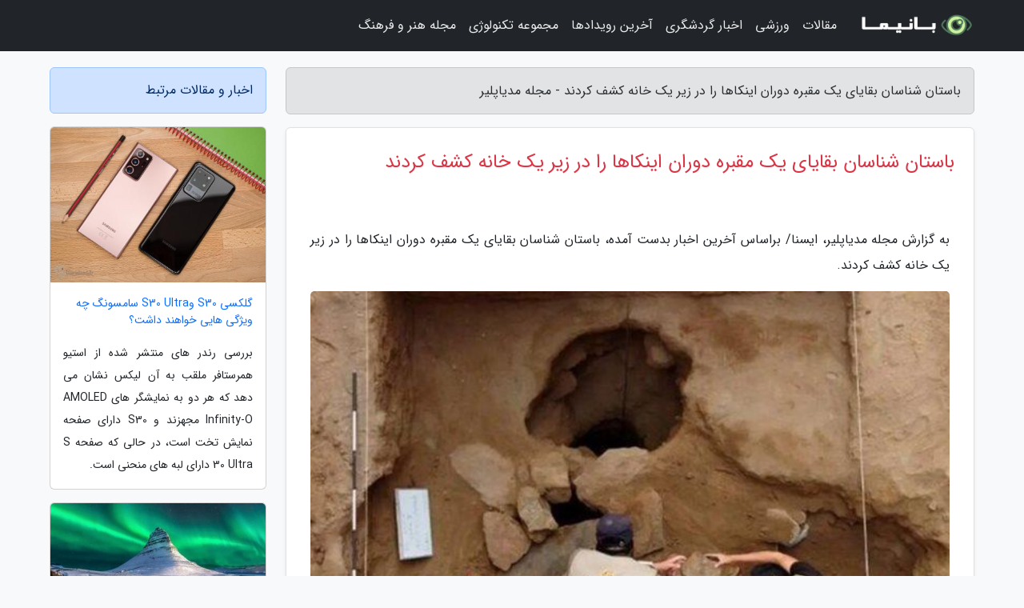

--- FILE ---
content_type: text/html; charset=UTF-8
request_url: https://midya0.ir/post/%D8%A8%D8%A7%D8%B3%D8%AA%D8%A7%D9%86-%D8%B4%D9%86%D8%A7%D8%B3%D8%A7%D9%86-%D8%A8%D9%82%D8%A7%DB%8C%D8%A7%DB%8C-%DB%8C%DA%A9-%D9%85%D9%82%D8%A8%D8%B1%D9%87-7829
body_size: 6183
content:
<!doctype html>
<html dir="rtl">
<head prefix="og: http://ogp.me/ns# fb: http://ogp.me/ns/fb# article: http://ogp.me/ns/article#">
<meta charset="utf-8" >
<title>باستان شناسان بقایای یک مقبره دوران اینکاها را در زیر یک خانه کشف کردند - مجله مدیاپلیر</title>
<meta name="robots" content="index" />
<link rel="canonical" href="https://midya0.ir/post/%D8%A8%D8%A7%D8%B3%D8%AA%D8%A7%D9%86-%D8%B4%D9%86%D8%A7%D8%B3%D8%A7%D9%86-%D8%A8%D9%82%D8%A7%DB%8C%D8%A7%DB%8C-%DB%8C%DA%A9-%D9%85%D9%82%D8%A8%D8%B1%D9%87-7829" >
<meta property="og:url" content="https://midya0.ir/post/%D8%A8%D8%A7%D8%B3%D8%AA%D8%A7%D9%86-%D8%B4%D9%86%D8%A7%D8%B3%D8%A7%D9%86-%D8%A8%D9%82%D8%A7%DB%8C%D8%A7%DB%8C-%DB%8C%DA%A9-%D9%85%D9%82%D8%A8%D8%B1%D9%87-7829" >
	
<meta http-equiv="X-UA-Compatible" content="IE=edge">
<meta name="viewport" content="width=device-width, initial-scale=1.0" >	
<link rel="stylesheet" href="/module/template/framework/css/bootstrap.rtl.min.css" type="text/css" />
<link rel="stylesheet" type="text/css" href="/module/template/framework/css/style.css" >	
<meta name="twitter:card" content="summary_large_image" >
<meta name="twitter:domain" content="midya0.ir" >
<meta property="og:type" content="article">
<meta property="article:publisher" content="https://midya0.ir" >
<meta property="og:title" content="باستان شناسان بقایای یک مقبره دوران اینکاها را در زیر یک خانه کشف کردند - مجله مدیاپلیر" >
<meta property="fb:app_id" content="1147311521992329" >
<meta property="og:image" content="https://midya0.ir/upload/2022/07/21/1b678dc594302-56ac5b21525fb-5f3e152df24b.jpg" />
<meta property="og:site_name" content="مجله مدیاپلیر" >
<meta name="description" content="ایسنا/ براساس آخرین اخبار بدست آمده، باستان شناسان بقایای یک مقبره دوران اینکاها را در زیر یک خانه کشف کردند. - مجله مدیاپلیر" >
<meta property="og:description" content="ایسنا/ براساس آخرین اخبار بدست آمده، باستان شناسان بقایای یک مقبره دوران اینکاها را در زیر یک خانه کشف کردند. - مجله مدیاپلیر"  >
  
<script src="/module/template/framework/js/jquery-3.4.1.min.js" ></script>
<script src="/module/template/framework/js/function.js?lastmod=1770028849"></script>
<link rel="stylesheet" type="text/css" href="/module/template/framework/css/colorbox.css" >
<script src="/module/template/framework/js/jquery.colorbox-min.js"></script>	


<meta property="og:type" content="article" />
<script src="/module/component/comment/comment-post.js"></script><link rel="icon" href="/favicon.ico" type="image/x-icon">
<link rel="stylesheet" href="/module/template/framework/css/fontawesome.css">
<!--[if lt IE 9]>
<script src="/module/template/framework/js/bootstrap/html5shiv.min.js" ></script>
<script src="/module/template/framework/js/bootstrap/respond.min.js" ></script>
<![endif]-->
</head>
<body class="bg-light">
<div class="container-fluid bg-light position-relative pt-5">	
<div id="sitebody" class="mt-3">
<header>
<div class="row header">
<div class="col-sm-12">
</div>	
</div>	
</header><div class="row main-content">
<div class="container">
<div class="row">
<div class="col-lg-9 col-md-8 mb-5">
<article>	
<div class="breadcrumb alert alert-secondary">
<h1 class="h6 m-0"> 	
باستان شناسان بقایای یک مقبره دوران اینکاها را در زیر یک خانه کشف کردند - مجله مدیاپلیر</h1>	
</div>
	
<div>
<div class="card shadow-sm border rounded p-0 mb-5 bg-white text-dark w-100 position-relative">
<h2 class="p-4 h4 text-danger mb-n4">باستان شناسان بقایای یک مقبره دوران اینکاها را در زیر یک خانه کشف کردند</h2>
<div class="custom-content card-body">
<div class="card-text">
<p>به گزارش مجله مدیاپلیر، ایسنا/ براساس آخرین اخبار بدست آمده، باستان شناسان بقایای یک مقبره دوران اینکاها را در زیر یک خانه کشف کردند.</p></div>	
<picture>	
<source media="(max-width: 480px)" srcset="/upload/2022/07/21/cache/thum_1b678dc594302-56ac5b21525fb-5f3e152df24b.jpg">
<img src="https://midya0.ir/upload/2022/07/21/1b678dc594302-56ac5b21525fb-5f3e152df24b.jpg" alt="باستان شناسان بقایای یک مقبره دوران اینکاها را در زیر یک خانه کشف کردند" class="card-img-top" title="باستان شناسان بقایای یک مقبره دوران اینکاها را در زیر یک">
</picture>	

<div class="card-text mt-3">	
<p>باستان شناسان اعلام کردند مقبره ای را زیر خانه ای واقع در لیما مرکز کشور پرو کشف نموده اند. این مقبره به دوران اینکاها تعلق دارد و گمان می رود بقایای اشراف زادگان، چند شی سرامیکی و کالاهای نفیس در آن قرار داشته باشد.</p><p>جولیو آبانتو باستان شناس ارشد این پروژه در گفت و گو با رویترز بیان نمود که این مقبره 500 ساله چندین شی که پارچه پیچ شده اند، وجود دارد.</p><p>به گفته آبانتو ، کسانی که در این مقبره دفن شده اند احتمالا به اشراف زادگان جامعه روریکانچو (Ruricancho) تعلق دارند. این گروه از مردم زمانی در لیما کنونی سکونت داشتند.</p><p>هیپولیتو تیکا، مالک خانه ای که این مقبره زیر آن کشف شده است، در گفت و گویی گفت این اکتشاف او را شگفت زده نموده است.</p><p>کاوش در این خانه از یک ماه پیش و زمانی آغاز شد که تیکا تصمیم گرفت خانه اش را بازسازی کند. با توجه به اینکه، پیش از این صدها اکتشاف باستان شناسی متعلق به فرهنگ های قبل و بعد از اینکاها در منطقه نزدیک این خانه انجام شده، باستان شناسان این خانه را مورد آنالیز قرار دادند.</p><span class="post-source">منبع: همگردی</span></div>	
</div>
<!--
<div class="text-center my-4 px-5 d-flex">
<div class="a2a_kit a2a_kit_size_32 a2a_default_style mx-auto">
<a class="a2a_button_twitter"></a>
<a class="a2a_button_linkedin"></a>
<a class="a2a_button_pinterest"></a>
<a class="a2a_button_telegram"></a>
<a class="a2a_button_reddit"></a>
<a class="a2a_button_tumblr"></a>
<a class="a2a_button_blogger"></a>
<a class="a2a_button_google_gmail"></a>
</div>
</div>		
<script async src="https://static.addtoany.com/menu/page.js"></script>
-->
<div class="p-4 border-top">
<div class="row small">
<span class="col-lg-3 col-sm-6">انتشار: <span content="2022-07-21 10:01:03" >30 تیر 1401</span></span>

<span class="col-lg-3 col-sm-6">بروزرسانی: <span content="2022-07-21 10:01:03" >30 تیر 1401</span></span>

<span class="col-lg-3 col-sm-6">
گردآورنده: <span >midya0.ir</span>
</span>
<span class="col-lg-3 col-sm-6">شناسه مطلب: 1614</span>
</div>
</div>
</div>
	
<div class="card w-100 mb-5 shadow-sm"><h3 class="heads commenthead h6 card-header alert-secondary" id="commenthead"><span>به "باستان شناسان بقایای یک مقبره دوران اینکاها را در زیر یک خانه کشف کردند" امتیاز دهید</span></h3><div class="comments card-body"><div class="vote" id="votbox"><form action="/module/component/comment/comment-process.php" method="post" class="form-inline d-inline-block"><span class="votetext px-0 form-check d-inline-block">امتیاز دهید: </span><span class="form-check-xs form-check-inline"><label class="form-check-label ps-1" for="inlineRadio1">1</label>
			<input  class="form-check-input" type="radio" id="inlineRadio1" name="rate" value="1"> </span><span class="form-check-xs form-check-inline"><label class="form-check-label ps-1" for="inlineRadio2">2</label>
			<input  class="form-check-input" type="radio" id="inlineRadio2" name="rate" value="2"> </span><span class="form-check-xs form-check-inline"><label class="form-check-label ps-1" for="inlineRadio3">3</label>
			<input  class="form-check-input" type="radio" id="inlineRadio3" name="rate" value="3"> </span><span class="form-check-xs form-check-inline"><label class="form-check-label ps-1" for="inlineRadio4">4</label>
			<input  class="form-check-input" type="radio" id="inlineRadio4" name="rate" value="4"> </span><span class="form-check-xs form-check-inline"><label class="form-check-label ps-1" for="inlineRadio5">5 </label>
			<input  class="form-check-input" type="radio" id="inlineRadio5" name="rate" value="5"> </span><input type="hidden" name="c_id" value="1614"><input type="hidden" name="c_type" value="post"><input type="hidden" name="c_url" value="/post/%D8%A8%D8%A7%D8%B3%D8%AA%D8%A7%D9%86-%D8%B4%D9%86%D8%A7%D8%B3%D8%A7%D9%86-%D8%A8%D9%82%D8%A7%DB%8C%D8%A7%DB%8C-%DB%8C%DA%A9-%D9%85%D9%82%D8%A8%D8%B1%D9%87-7829"><input type="hidden" name="c_vote" value="1"><button class="btn btn-warning" type="submit">رای</button></form></div></div></div>
			<script>
			function getCookie(cname) {
			  let name = cname + "=";
			  let decodedCookie = decodeURIComponent(document.cookie);
			  let ca = decodedCookie.split(";");
			  for(let i = 0; i <ca.length; i++) {
				let c = ca[i];
				while (c.charAt(0) == " ") {
				  c = c.substring(1);
				}
				if (c.indexOf(name) == 0) {
				  return c.substring(name.length, c.length);
				}
			  }
			  return "";
			}
			function checkCookie() {
			
			  let vote = getCookie("post-1614");
			  if (vote != "") {
			  	var votes=document.getElementById("votbox").innerHTML="امتیاز شما: " + vote;
			  }
			}
			
			checkCookie();
			</script><div class="card w-100 shadow-sm"><h4 class="heads commenthead h6 card-header alert-secondary"><span>دیدگاه های مرتبط با "باستان شناسان بقایای یک مقبره دوران اینکاها را در زیر یک خانه کشف کردند"</span></h4><div class="respond card-body"><span class="comment_title small card-header w-100 mb-3 d-block text-danger">* نظرتان را در مورد این مقاله با ما درمیان بگذارید</span><div><form action="#" method="POST" class="comment-form" id="comment-form" ><div id="replytoname" class="alert-info mb-3 w-100"></div><div id="name-group" class="form-group mb-3"><input type="text" class="form-control bg-light" name="name" placeholder="نام (لازم)"></div><div id="email-group" class="form-group mb-3"><input style="direction:rtl;text-align:right" type="text" class="form-control bg-light" name="email" id="commentformemail" placeholder="ایمیل (لازم - نمایش داده نمی‌شود)"></div><div id="phone-group" class="form-group mb-3"><input type="text" class="form-control bg-light" name="phone" placeholder="شماره موبایل (اختیاری - نمایش داده نمی‌شود)"></div><div id="comment-group" class="form-group mb-3"><textarea class="form-control bg-light" name="comment" cols="45" rows="8" placeholder="دیدگاه یا سوال (لازم)"></textarea></div><div id="captcha-group" class="form-group mb-3"><label class="captcha mb-3">سوال اتفاقی: نام پایتخت ایران چیست؟</label><input type="text" class="form-control bg-light" name="captcha"></div><input type="hidden" class="form-control" name="content_id" value="1614"><input type="hidden" class="form-control" name="content_type" value="post"></form><button class="btn btn-success mb-3" onclick="myformhandler('comment-form','/module/component/comment/comment-process.php','formalert',false)" >ارسال</button> <span class="formalert"></span></div></div></div>	
</div>
</article>	
</div>	

<div id="sidebar" class="col-lg-3 col-md-4 mb-5">
<aside>	
	


<div class="tourel-head alert alert-primary">اخبار و مقالات مرتبط</div>

<div class="posts printhide sidposts card mb-3">
<div class="imgtitle">
<img class="card-img-top mb-3" src="/upload/2020/12/27/cache/thum_ad941017b386f450a-07907d2fcec1f3-49750aafa2.jpg" alt="گلکسی S30 وS30 Ultra سامسونگ چه ویژگی هایی خواهند داشت؟">
<a class="poststitle d-block px-3 small text-decoration-none" href="/post/%DA%AF%D9%84%DA%A9%D8%B3%DB%8C-s30-%D9%88s30-ultra-%D8%B3%D8%A7%D9%85%D8%B3%D9%88%D9%86%DA%AF-%DA%86%D9%87-%D9%88%DB%8C%DA%98%DA%AF%DB%8C-3264">
گلکسی S30 وS30 Ultra سامسونگ چه ویژگی هایی خواهند داشت؟</a>
</div>
<div class="card-body">
<p class="description small p-0 m-0 text-justify">
   بررسی رندر های منتشر شده از استیو همرستافر ملقب به آن لیکس نشان می دهد که هر دو به نمایشگر های AMOLED Infinity-O مجهزند و S30 دارای صفحه نمایش تخت است، در حالی که صفحه S 30 Ultra دارای لبه های منحنی است.   </p>
</div>
</div>


<div class="posts printhide sidposts card mb-3">
<div class="imgtitle">
<img class="card-img-top mb-3" src="/upload/2020/11/09/cache/thum_b36257eb4-27306827b9374-2a1f747465.jpg" alt="زیباترین و مهیب ترین کوه های دنیا">
<a class="poststitle d-block px-3 small text-decoration-none" href="/post/%D8%B2%DB%8C%D8%A8%D8%A7%D8%AA%D8%B1%DB%8C%D9%86-%D9%88-%D9%85%D9%87%DB%8C%D8%A8-%D8%AA%D8%B1%DB%8C%D9%86-%DA%A9%D9%88%D9%87-%D9%87%D8%A7%DB%8C-2480">
زیباترین و مهیب ترین کوه های دنیا</a>
</div>
<div class="card-body">
<p class="description small p-0 m-0 text-justify">
در اینجا ما به سراسر کره زمین سفر و بعضی از کوه های خیره کننده دنیا را بیش از پیش به شما معرفی می کنیم.</p>
</div>
</div>


<div class="posts printhide sidposts card mb-3">
<div class="imgtitle">
<img class="card-img-top mb-3" src="/upload/2020/02/04/cache/thum_62eb9ef59e765cf-4b70f8031825-0642a01ba918.jpg" alt="جاذبه های گردشگری دبی ، اماکنی در دبی که باید دید">
<a class="poststitle d-block px-3 small text-decoration-none" href="/post/%D8%AC%D8%A7%D8%B0%D8%A8%D9%87-%D9%87%D8%A7%DB%8C-%DA%AF%D8%B1%D8%AF%D8%B4%DA%AF%D8%B1%DB%8C-%D8%AF%D8%A8%DB%8C-%D8%A7%D9%85%D8%A7%DA%A9%D9%86%DB%8C-1907">
جاذبه های گردشگری دبی ، اماکنی در دبی که باید دید</a>
</div>
<div class="card-body">
<p class="description small p-0 m-0 text-justify">
شاید کمتر کسی در چهل سال پیش فکر می کرد که آن بندر کوچک بتواند در این مدت کم چنین رشد خیره کننده ای داشته باشد و در این مدت بتواند به زیباترین، باشکوه ترین، دیدنی ترین و مشهورترین شهر مقصد گردشگری جهان تبدیل گردد. شهری منحصر به فرد که شبیه به هیچ کجای جهان نیست. شهری که سرعت رشد خیره...</p>
</div>
</div>


<div class="posts printhide sidposts card mb-3">
<div class="imgtitle">
<img class="card-img-top mb-3" src="/upload/2025/08/12/cache/thum_f885ed429581c6e-0606681e1ef2-cba34656837783.jpg" alt="آخر هفته کجا بریم؟ از گردشگری زمستانه در پیام تا دریاچه شورمت و سفری از نور تا بلده">
<a class="poststitle d-block px-3 small text-decoration-none" href="/post/%D8%A2%D8%AE%D8%B1-%D9%87%D9%81%D8%AA%D9%87-%DA%A9%D8%AC%D8%A7-%D8%A8%D8%B1%DB%8C%D9%85-%D8%A7%D8%B2-%DA%AF%D8%B1%D8%AF%D8%B4%DA%AF%D8%B1%DB%8C-8039">
آخر هفته کجا بریم؟ از گردشگری زمستانه در پیام تا دریاچه شورمت و سفری از نور تا بلده</a>
</div>
<div class="card-body">
<p class="description small p-0 m-0 text-justify">
آخر هفته کجا بریم؟ پیشنهاد سفر این هفته خبرنگاران؛ تعطیلات زمستانی خود را با سفری از نور تا بلده، منطقه گردشگری پیام یا دریاچه شورمست به تجربه ای متفاوت بدل کنید. با خبرنگاران همراه باشید.</p>
</div>
</div>

	

</aside>		
</div>	
</div>
</div>
</div>					
<div class="container"><div class="w-100"><ol class="breadcrumb border shadow-sm rounded-pill p-3" itemscope="" itemtype="http://schema.org/BreadcrumbList"><li class="breadcrumb-item" aria-current="page" itemprop="itemListElement" itemscope="" itemtype="http://schema.org/ListItem"><a itemprop="item" href="https://midya0.ir"><span itemprop="name">مجله مدیاپلیر</span></a><meta itemprop="position" content="1" ></li><li class="separate px-2">»</li><li class="breadcrumb-item" itemprop="itemListElement" itemscope="" itemtype="http://schema.org/ListItem">
                        <a rel="nofollow noopener noreferrer" itemprop="item" href="/posts/blog">
                        <span itemprop="name"> همه اخبار و مقاله ها</span></a>
                        <meta itemprop="position" content="2" >
                        </li><li class="separate px-2">»</li><li class="breadcrumb-item" itemprop="itemListElement" itemscope="" itemtype="http://schema.org/ListItem">
                        <a rel="nofollow noopener noreferrer" itemprop="item" href="/posts/news-%D8%A7%D8%AE%D8%A8%D8%A7%D8%B1">
                        <span itemprop="name"> اخبار و رویدادها</span></a>
                        <meta itemprop="position" content="3" >
                        </li><li class="separate px-2">»</li><li class="here breadcrumb-item">باستان شناسان بقایای یک مقبره دوران اینکاها را در زیر یک خانه کشف کردند</li></ol></div></div>

<script type="text/javascript">
$(document).ready(function(){
	$('#lightgallery').lightGallery();
});
</script>
<script src="/module/template/framework/js/lightgallery/picturefill.min.js"></script>
<script src="/module/template/framework/js/lightgallery/lightgallery-all.min.js"></script>
<script src="/module/template/framework/js/lightgallery/jquery.mousewheel.min.js"></script>
<div class="custom-navbar row bg-dark text-white position-absolute w-100" style="top:0" id="header">
<nav class="container">
<div class="navbar navbar-expand-lg navbar-dark">
<a class="navbar-brand" href="https://midya0.ir" id="logo" title="مجله مدیاپلیر"><img src="https://midya0.ir/upload/logo/banima.ir.png" alt="مجله مدیاپلیر" height="38"></a>
<button class="navbar-toggler" type="button" data-bs-toggle="collapse" data-bs-target="#navbarSupportedContent" aria-controls="navbarSupportedContent" aria-expanded="false" aria-label="Toggle navigation">
			  <span class="navbar-toggler-icon"></span>
			</button><div class="collapse navbar-collapse" id="navbarSupportedContent"><ul class="navbar-nav me-auto mb-2 mb-lg-0 "><li class="nav-item"><a rel="nofollow" class="nav-link" href="/posts/blog">مقالات</a></li><li class="nav-item"><a rel="nofollow" class="nav-link" href="/posts/sport-%D9%88%D8%B1%D8%B2%D8%B4">ورزشی</a></li><li class="nav-item"><a rel="nofollow" class="nav-link" href="/posts/travel-%DA%AF%D8%B1%D8%AF%D8%B4%DA%AF%D8%B1%DB%8C">اخبار گردشگری</a></li><li class="nav-item"><a rel="nofollow" class="nav-link" href="/posts/news-%D8%A7%D8%AE%D8%A8%D8%A7%D8%B1">آخرین رویدادها</a></li><li class="nav-item"><a rel="nofollow" class="nav-link" href="/posts/technology-%D8%AA%DA%A9%D9%86%D9%88%D9%84%D9%88%DA%98%DB%8C">مجموعه تکنولوژی</a></li><li class="nav-item"><a rel="nofollow" class="nav-link" href="/posts/art-culture-%D9%81%D8%B1%D9%87%D9%86%DA%AF-%D9%87%D9%86%D8%B1">مجله هنر و فرهنگ</a></li></ul></div>
</div>
</nav>
</div>

</div>

<div class="row bg-secondary text-white">	
<footer class="container" id="mainfooter">
<div class="row pt-5" id="footer">
<div class="f-column clearright px-4 pb-5 col-md-4">
<div class="foothead h5 p-2">خبرنامه</div>
<div class="columnbody">
<p class="p-2"></p>
<form class="form-signin" id="newsletter" name="newsletter" action="#" method="post">
<div class="form-group">	
<input class="form-control text-right" required name="email" type="email" placeholder="ایمیل">	
</div>
<div class="form-group">	
<input class="form-control text-right" name="phone" type="tel" placeholder="موبایل">
</div>	
<button class="newsbutton btn btn-warning btn-aban" name="button" type="button" onClick="myformhandler('newsletter','/module/plugin/newsletter/newsletterhandler.php','newslalert')">عضویت</button>
<span class="newslalert"></span>
</form>
</div>
</div></div>
</footer>
</div>	
<div class="row" >
<span class="col-lg-12 bg-dark text-white text-center p-3 small en" id="copyright">	
Copyright © 2026 midya0.ir All rights reserved.
</span>	
</div>
<span class="phone">
</span>
</div>
<script>
window.onload = function () {	
	if (window.history.pushState) {
		window.history.pushState('', '/', window.location.pathname);
	} else {
		window.location.hash = '';
	}
}
</script>
<script src="/module/template/framework/js/bootstrap/bootstrap.bundle.min.js" ></script>
<script defer src="https://static.cloudflareinsights.com/beacon.min.js/vcd15cbe7772f49c399c6a5babf22c1241717689176015" integrity="sha512-ZpsOmlRQV6y907TI0dKBHq9Md29nnaEIPlkf84rnaERnq6zvWvPUqr2ft8M1aS28oN72PdrCzSjY4U6VaAw1EQ==" data-cf-beacon='{"version":"2024.11.0","token":"1dbae24f41ff497486db96d66684edef","r":1,"server_timing":{"name":{"cfCacheStatus":true,"cfEdge":true,"cfExtPri":true,"cfL4":true,"cfOrigin":true,"cfSpeedBrain":true},"location_startswith":null}}' crossorigin="anonymous"></script>
</body>
</html>